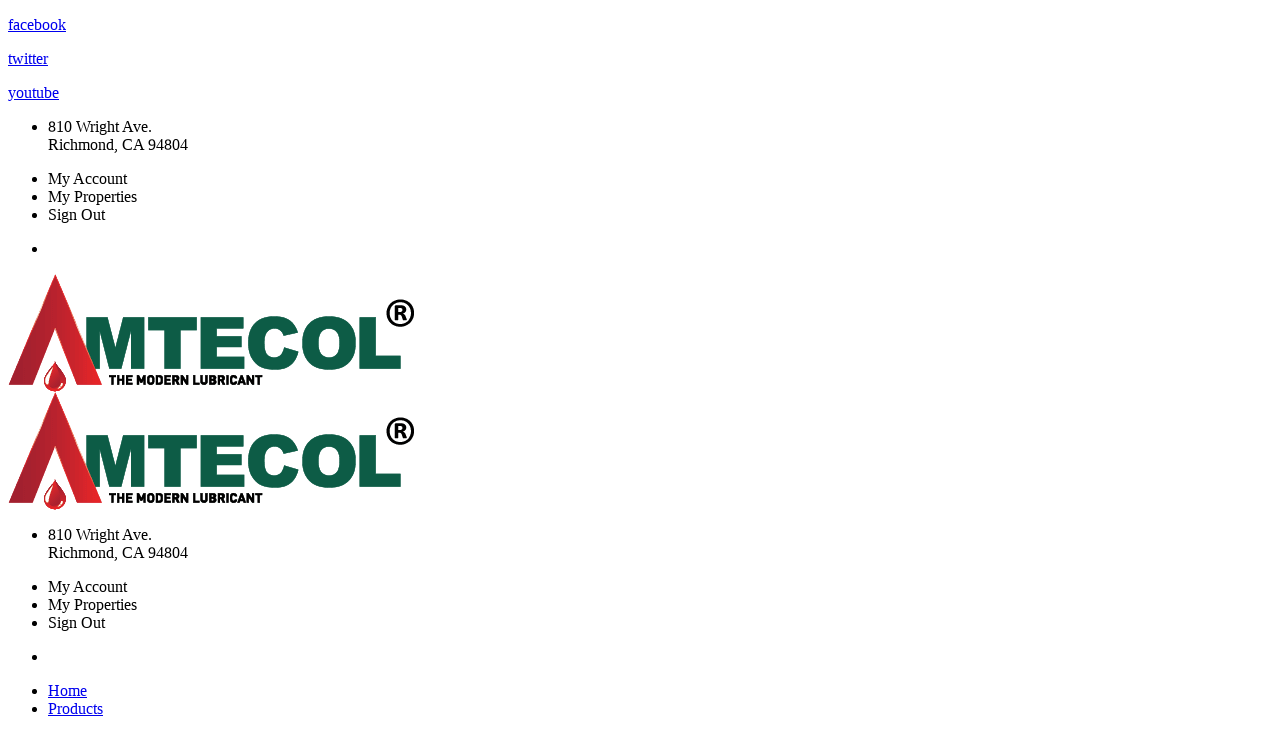

--- FILE ---
content_type: text/html; charset=utf-8
request_url: https://www.amtecol.com/lubricant-technical-support
body_size: 17993
content:
<!DOCTYPE html PUBLIC "-//W3C//DTD XHTML 1.0 Transitional//EN" "http://www.w3.org/TR/xhtml1/DTD/xhtml1-transitional.dtd">
<html lang="en" xmlns="http://www.w3.org/1999/xhtml" class="wf-empty fp-html">
<head>
<meta name="viewport" content="width=device-width, initial-scale=1.0, maximum-scale=1.0, user-scalable=0">
<link rel="SHORTCUT ICON" href="https://d3ciwvs59ifrt8.cloudfront.net/66d8910b-4929-4009-9e69-03008d836bd4/03e5020d-86f1-4e15-9b5c-be0d33dd4719.png">
<link rel="alternate" type="application/rss+xml" title="RSS feed for Blog" href="https://www.amtecol.com/blog/rss/feeds">
<title>Lubricant Technical Support | Amtecol - Amtecol</title>
<meta name="description" content="Amtecol’s in-house mechanical engineers and chemical engineers are always available to work with you to meet your requirements on time.">
<meta name="keywords" content="amtecol technical support, amtecol technical professionals, recommend appropriate lubricant, test used oil, extend engine life, types of appropriate engine lubricant">
<meta name="twitter:card" content="summary_large_image">
<meta property="og:title" content="Lubricant Technical Support | Amtecol | Amtecol">
<meta property="og:description" content="Amtecol’s in-house mechanical engineers and chemical engineers are always available to work with you to meet your requirements on time.">
<meta property="og:image" content="">
<meta property="og:image:secure_url" content="">
<meta property="og:type" content="website">
<meta property="og:url" content="https://www.amtecol.com/lubricant-technical-support">
<link href="//d25bp99q88v7sv.cloudfront.net/p-css/10a8c683-c933-400b-b856-557edf7db21a.css?bust=20260119032318584" rel="stylesheet" type="text/css">
<link href="https://d25bp99q88v7sv.cloudfront.net/0valez8psitwndm/flexblocks/css/custom-flex.css?b=20250825060557120" rel="stylesheet" type="text/css">
<style type="text/css">.flex-8987f703-38ea-4268-b3eb-881bb58f0cf1 .mainContainer{max-width:100%;}.flex-0f652d94-1085-43a2-93f0-c98be6cdd988 .noBlurWrap{background-image:url("https://d3ciwvs59ifrt8.cloudfront.net/d74f7d8f-ef70-48c7-a52b-410ff58bd346/0fdeb92c-3e84-48c1-b067-343fe7d2860b.jpeg?cache=new");}.flex-0f652d94-1085-43a2-93f0-c98be6cdd988 .tintWrap{background:rgba(5, 5, 5, 0.35);}.flex-0f652d94-1085-43a2-93f0-c98be6cdd988 .mainContainer{max-width:100%;}.flex-d8149b62-ef62-443c-9658-7dcf317b01fd .mainContainer{max-width:1170px;}.flex-9ab124cb-132d-45de-a2ec-8bcf3b9139de .tintWrap{background:rgba(255, 255, 255, 0.99);}.flex-9ab124cb-132d-45de-a2ec-8bcf3b9139de .mainContainer{max-width:800px;}</style>
<script type="text/javascript">window.host = {},host.uikit = "d25bp99q88v7sv.cloudfront.net/0valez8psitwndm/uikit";host.builder = "create.mopro.com";host.builderstatic = "d25bp99q88v7sv.cloudfront.net/0valez8psitwndm/create";host.wo = {},host.wo.web = "create.mopro.com",host.wo.static = "d25bp99q88v7sv.cloudfront.net/0valez8psitwndm/wo";host.administration = {},host.administration.web = "administration.mopro.com",host.administration.static = "d25bp99q88v7sv.cloudfront.net/0valez8psitwndm/administration";host.old_builder = {},host.old_builder.web = "website.mopro.com",host.old_builder.static = "d25bp99q88v7sv.cloudfront.net/0valez8psitwndm/website";host.checkout = {},host.checkout.web = "selfcheckout.mopro.com",host.checkout.static = "selfcheckout.mopro.com/_static";host.smartbooker = "https://smartbooker.mopro.com";host.pulse = {},host.pulse.web = "pulse.mopro.com",host.pulse.static = "pulse.mopro.com/static";window.apiKey = {},apiKey.Google = "AIzaSyBinXhX5UPFiOaL-Cq1JvUxZe4sujPy7W4",apiKey.Bitly = "R_7b8b52174ee449c5ba2777e589cbf8f5",apiKey.Recaptcha = "",apiKey.Segment = "N3lCJIJMfuUmGIgrRHxoVxDxp6rBglT2";apiKey.IPInfo = "d4b1c52d60777c";window.cred = {},cred.bitly = "mobit5";window.url = {},url.getService = {},url.getService.administration = "https://administrationapi.mopro.com/Administration.svc";url.getService.appsetting = "https://appsettingapi.mopro.com/AppSetting.svc";url.getService.checkout = "https://checkoutapi.mopro.com/Checkout.svc";url.getService.dashboard = "https://contentdelieveryapi.mopro.com/ContentDelivery.svc";url.getService.builder = "https://builderapi.mopro.com/Builder.svc";url.getService.websiteoutput = "https://websiteoutputapi.mopro.com/WebsiteOutput.svc";url.setService = "https://coreapi.mopro.com/Core.svc";url.bitly = "https://api-ssl.bitly.com/v3/shorten";url.api = {},url.api.ecommerce = "https://ecommerceapi.mopro.com/api/v1";url.api.oauth = "https://oauthapi.mopro.com/api";url.api.rewards = "https://rewardapi.mopro.com/api/v1";url.api.idx = "https://idxapi.cml.ai/api/v1";url.api.socialpublisher = "https://socialapi.mopro.com/api/v1";url.api.revisionintake = "https://pulseapi.mopro.com/api/v2";window.app = {},app.lang = "en_US";window.CacheKey = "v678";window.config = {};config.isAdmin = "false";config.UserID = "00000000-0000-0000-0000-000000000000";config.AccessTokenID = "00000000-0000-0000-0000-000000000000";config.ProjectID = "2f8a62dd-5824-4058-b1ff-7894a36f2789";config.SiteID = "d9b7827a-b7a7-44c6-899a-d882163fb902";config.IsPublish = "1";config.Domain = "www.amtecol.com";window.flexjson = "{\"PreviousColorOverlay\":\"\",\"PreviousSecondColorOverlay\":\"\",\"RowWidth\":\"\",\"RowHeight\":\"\",\"SCRowCount\":\"\",\"Alignment\":1,\"HorizontalAlignment\":0,\"ForegroundImageThumbnailTypeID\":800,\"BackgroundImageThumbnailTypeID\":1500,\"ForegroundImagePositionTypeID\":11,\"GradiantDirection\":1,\"SVGGradiantDirection\":1,\"SVGPositioning\":11,\"SVGWidth\":1,\"SVGheight\":1,\"SVGRotation\":0,\"IsBlur\":0,\"IsContainerBGFixed\":0,\"BackgroundType\":\"\",\"PrimaryColorMappingType\":0,\"SecondaryColorMappingType\":0,\"SVGPrimaryColorMappingType\":0,\"SVGSecondaryColorMappingType\":0,\"SVGPrimaryColorOverlay\":\"\",\"SVGSecondColorOverlay\":\"\",\"ColorOverlay\":\"\",\"SecondColorOverlay\":\"\",\"PaddingTop\":0,\"PaddingBottom\":0,\"MobilePaddingTop\":0,\"MobilePaddingBottom\":0,\"ExtendedClass\":\"\",\"IsImported\":0,\"ContentAlignmentTypeID\":0,\"IsPaddingLocked\":0,\"HasNoSpanPadding\":0,\"IsMopadExempt\":0,\"AccentColor\":\"\",\"ColorTheoryExempt\":0,\"DoOverlayColorTheory\":0,\"ShowMainSvgBackground\":0,\"DoLockDecoration\":0,\"DoGrayscaleSVG\":0,\"BlockType\":0,\"BlockTypeDescription\":\"\",\"BlockContainerTypeDescription\":\"\",\"BlockCategory\":0,\"BlockCategoryDescription\":\"\",\"BlockSubCategory\":0,\"BlockDescription\":\"\",\"ItemCount\":0,\"IsLive\":0,\"IsComingSoon\":0,\"IsDisplayed\":0,\"CoverPhotoURL\":\"\",\"IsFlairHidden\":0,\"BlockPrimaryColor\":\"\",\"BlockSecondaryColor\":\"\",\"SlideInterval\":0,\"MuteSlider\":0,\"MobileBackgroundPhotoURL\":\"\",\"HideonEmbed\":0,\"HasAutoFlexPadding\":0,\"SetMobilePaddingZero\":0,\"IsHiddenDesktop\":0,\"IsHiddenMobile\":0,\"TagTypeID\":0,\"TagMappingID\":\"\",\"Keywords\":\"\",\"DisplayName\":\"\",\"AllowAI\":1,\"PaddingLeft\":0,\"PaddingRight\":0,\"ConfigPropertyJSON\":\"\",\"IsGlobalBlock\":0,\"IsMarginLocked\":0,\"MarginTop\":0,\"MarginRight\":0,\"MarginBottom\":0,\"MarginLeft\":0,\"ContentItemID\":null,\"SvgFileID\":\"00000000-0000-0000-0000-000000000000\",\"SvgFileURL\":\"\",\"CoverPhotoID\":\"00000000-0000-0000-0000-000000000000\",\"StylePackageID\":\"00000000-0000-0000-0000-000000000000\",\"MobileBackgroundPhotoID\":\"00000000-0000-0000-0000-000000000000\"}";window.IsGoogUA = 0;</script>
<script type="text/javascript">window.SiteID = "d9b7827a-b7a7-44c6-899a-d882163fb902";window.SitePageID = "10a8c683-c933-400b-b856-557edf7db21a";</script>
<script type="text/javascript" src="//d25bp99q88v7sv.cloudfront.net/0valez8psitwndm/uikit/_js/lib/require.js?b=v678"></script>
<script type="text/javascript" src="//d25bp99q88v7sv.cloudfront.net/0valez8psitwndm/wo/_js/app.js?b=v678"></script>
<script type="text/javascript">require(["page"],function(p){});</script>
<script eb="" type="text/javascript">require(["https://use.typekit.com/nor1bal.js"], function () { try {Typekit.load({async:false});}catch(e){}});</script>
<script type="text/javascript">(function(i,s,o,g,r,a,m){i["GoogleAnalyticsObject"]=r;i[r]=i[r]||function(){(i[r].q=i[r].q||[]).push(arguments)},i[r].l=1*new Date();a=s.createElement(o),m=s.getElementsByTagName(o)[0];a.async=1;a.src=g;m.parentNode.insertBefore(a,m)})(window,document,"script","https://www.google-analytics.com/analytics.js","ga");ga("create", "UA-99387462-1", "auto");ga("send", "pageview");</script>



<script>
require(["jquery"], function($){
 $(document).bind('ready ajaxStop', function(){
$('.media-grid').each(function(){
var fullName = $(this).find('a').attr('href')
  $(this).find('h5').text(fullName.split('/')[2].replace(/-/g,' ').replace(/%e2%80%93/g, '-').replace(/%c2%ae/g, '®'))
});
 })
})
</script>


<script>
!function(f,b,e,v,n,t,s)
{if(f.fbq)return;n=f.fbq=function(){n.callMethod?
n.callMethod.apply(n,arguments):n.queue.push(arguments)};
if(!f._fbq)f._fbq=n;n.push=n;n.loaded=!0;n.version='2.0';
n.queue=[];t=b.createElement(e);t.async=!0;
t.src=v;s=b.getElementsByTagName(e)[0];
s.parentNode.insertBefore(t,s)}(window,document,'script',
'https://connect.facebook.net/en_US/fbevents.js');
fbq('init', '239151299910816');
fbq('track', 'PageView');
</script>
<noscript>
<img height="1" width="1" src="https://www.facebook.com/tr?id=239151299910816&ev=PageView
&noscript=1">
</noscript>



<script async="" src="
https://www.googletagmanager.com/gtag/js?id=UA-127406463-1"></script>
<script>
window.dataLayer = window.dataLayer || [];
function gtag(){dataLayer.push(arguments);}
gtag('js', new Date());

gtag('config', 'UA-127406463-1');
</script>

<style>
@media (max-width: 767px) {
.prodCategories {
    display: block!important;
}
.mensCatalog ul li {
    display: table-row;    
}
</style>
<script type="application/ld+json">{
  "@context": "https://schema.org",
  "@graph": [
    {
      "@type": "Organization",
      "@id": "https://www.amtecol.com/#organization",
      "name": "Amtecol (MP-158724)",
      "url": "https://www.amtecol.com",
      "description": ""
    },
    {
      "@type": "WebSite",
      "@id": "https://www.amtecol.com/#website",
      "url": "https://www.amtecol.com",
      "name": "Amtecol (MP-158724) Website",
      "publisher": {
        "@id": "https://www.amtecol.com/#organization"
      }
    },
    {
      "@type": "LocalBusiness",
      "@id": "https://www.amtecol.com/#localbiz",
      "name": "Amtecol (MP-158724)",
      "address": {
        "@type": "PostalAddress",
        "streetAddress": "810 Wright Avenue",
        "addressLocality": "Richmond",
        "addressRegion": "California",
        "postalCode": "94804",
        "addressCountry": "United States"
      },
      "telephone": "5105061115"
    },
    {
      "@type": "WebPage",
      "@id": "https://www.amtecol.com/lubricant-technical-support/#webpage",
      "name": "Lubricant Technical Support | Amtecol | Amtecol",
      "url": "https://www.amtecol.com/lubricant-technical-support",
      "description": "Amtecol’s in-house mechanical engineers and chemical engineers are always available to work with you to meet your requirements on time.",
      "publisher": {
        "@id": "https://www.amtecol.com/#organization"
      }
    }
  ]
}</script>
</head>
<body class=" fp-body">
<div id="flex8987f703-38ea-4268-b3eb-881bb58f0cf1" class="flexContainer flex-8987f703-38ea-4268-b3eb-881bb58f0cf1 has-headerv2-module flex-fixed" data-id="flexContainer" sitepagecontainerid="8987f703-38ea-4268-b3eb-881bb58f0cf1" data-sitepagecontainerid="8987f703-38ea-4268-b3eb-881bb58f0cf1" data-pagecontainertypeid="17351" data-frmworkcontainerid="00000000-0000-0000-0000-000000000000">
<div class="mainContainer">
<div class="container verticalTop">

<div class="row">
<div class="dynamicColumn span12" data-span="12">

<div id="ctl01_SocialProfileContainer" class="SocialProfileContainer mod-socialprofile hide" data-sitepagemoduleid="e0fa7859-01c9-43a0-921d-01919874ac81" data-moduletemplateid="28ff94b1-3861-4f0b-bbf7-d8188ed5b9e8">    
    <div id="ctl01_divSocialProfile" class="social-icons social-profile fade-in-sp z-page-detached socialprofile-layout-1 mod-socialprofile-e0fa7859-01c9-43a0-921d-01919874ac81 rightfixedsocial fp-el">
        <a href="https://www.facebook.com/Amtecolusa/" id="ctl01_aFacebook" target="_blank" class="btnsocialprofile fp-el" title="Facebook">
<div class="icon-wrap for-facebook">
    <p class="fa fa-facebook fp-el" title="facebook icon">
        <span class="s-lbl fp-el">facebook</span>
    </p>
</div>
        </a>
        <a href="https://twitter.com/amtecolusa" id="ctl01_aTwitter" target="_blank" class="btnsocialprofile fp-el" title="Twitter">
<div class="icon-wrap for-twitter">
    <p class="fa fa651-x-twitter fp-el" title="twitter icon">
        <span class="s-lbl fp-el">twitter</span>
    </p>
</div>
        </a>
        
        
        <a href="https://www.youtube.com/channel/UCf0RJ_GiqdiP89x0Dd0LhbA" id="ctl01_aYoutube" target="_blank" class="btnsocialprofile fp-el" title="Youtube">
<div class="icon-wrap for-youtube">
    <p class="fa fa-youtube fp-el" title="youtube icon">
        <span class="s-lbl fp-el">youtube</span>
    </p>
</div>
        </a>
        
        
        
        
        
        
        
        
        
        
        
        
        
         
    </div>
    
    
</div>
<script type="text/javascript">
    require(["jquery", "socialprofilev1"], function ($, SocialProfileV1) {
        new SocialProfileV1({
SocialCounts: "3",
PositionFromTop: "300",
MobileDevice: "False",
ScrollType :  "1"
        }).render();
    });    
</script>


<input name="ctl01$hdnSitePageID" type="hidden" id="ctl01_hdnSitePageID" value="d724bb48-e933-40db-b3ee-362f9e71aa24" class="fp-el">

<div class="site-overlay"></div>


<div id="ctl01_divHeaderV2" class="headerv2 cascading-links" data-navalign="centered" data-isautospacing="0" data-sitepagemoduleid="600752ba-dfd9-4cc1-aff7-54826acb42c9" data-sitepageid="d724bb48-e933-40db-b3ee-362f9e71aa24">
    <div id="ctl01_divSecondaryHeader" class="icon-row is-hidden">
        <div class="language-icon-wrap">
<div class="col-xs-2 vcenter">
    
</div>
<div class="col-xs-push-1 col-xs-9 text-right vcenter">
    <div id="ctl01_divHeaderIconTop" class="icons">
        <div id="ctl01_divHeaderSearchTop" class="icon-wrap header-search-wrap">
          <a href="search" id="ctl01_lnkHeaderSearchTop" class="header-fa fa-search fp-el"></a>
      </div>
        <div id="ctl01_divHeaderContactTop" class="icon-wrap header-location-wrap">
<a href="http://maps.google.com/?q=810 Wright Ave., Richmond, CA 94804" id="ctl01_lnkHeaderContactTop" class="header-fa fa-map-marker fp-el" aria-label="location" target="_blank"></a>
<ul class="subnavigation">
    <li class="fp-el"><p class="fp-el">
        810 Wright Ave.<br>
        Richmond, CA 94804
        </p>
    </li>
</ul>
        </div>
        <div id="ctl01_lnkHeaderLoginTop" class="icon-wrap header-login-wrap login-button">
          <div class="header-fa fa-user"></div>
<ul class="subnavigation">
    <li class="fp-el"><a id="ctl01_lnkMyAccountTop" class="fp-el">My Account</a></li>
    <li class="fp-el"><a id="ctl01_lnkMyPropertyTop" class="fp-el">My Properties</a></li>
    <li class="fp-el"><a id="ctl01_lnkLogoutTop" class="fp-el">Sign Out</a></li>
</ul>
      </div>
        <div id="ctl01_divCartContainerTop" class="icon-wrap cartContainer">
          <ul class="userActionCart">
  <li class="shoppingIcons fp-el">
    <a href="https://www.amtecol.com/shopping-cart" id="ctl01_lnkHeaderCartTop" class="header-fa fp-el">
        <span class="icon-shopping-cart userAction-shopping-cart"></span>
        <span class="cart-count"></span>
    </a>
  </li>
          </ul>                    
        </div>
    </div>
</div>
        </div>
    </div>
    
    <div class="mobile-header">
        <div class="logo mobile-logo">
<a href="//www.amtecol.com/" id="ctl01_lnkHeaderLogoMobile" class="fp-el"><img id="imgHeaderLogoMobile" alt="image" src="https://d3ciwvs59ifrt8.cloudfront.net/6ed352ab-d073-4cc7-81bb-641985e29624/ad59c249-cce7-4aa7-990c-03afcd77c29b.png"></a>
        </div>
        <div class="pill-bars-wrap">
<div id="ctl01_divHeaderMobileNav" class="pill-bars nav-toggle" data-nav="">
    <div class="bar top"></div>
    <div class="bar middle"></div>
    <div class="bar bottom"></div>
</div>
        </div>
    </div>
    <div id="ctl01_HeaderWrap" class="header-wrap effect-onclick">
        <div id="ctl01_divHeaderLogo" class="logo">
<a href="//www.amtecol.com/" id="ctl01_lnkHeaderLogo" class="fp-el"><img id="imgHeaderLogo" alt="image" src="https://d3ciwvs59ifrt8.cloudfront.net/6ed352ab-d073-4cc7-81bb-641985e29624/ad59c249-cce7-4aa7-990c-03afcd77c29b.png"></a>
        </div>
        <div id="divnaviconctas" class="nav-icons-ctas">
<div class="mobile-icon-row">
    
    <div id="ctl01_divHeaderIconsMobile" class="icons">
        <div id="ctl01_divHeaderSearchMobile" class="icon-wrap header-search-wrap">
<a href="search" id="ctl01_lnkHeaderSearchMobile" class="header-fa fa-search fp-el"></a>
        </div>
        <div id="ctl01_divHeaderContactMobile" class="icon-wrap header-location-wrap">
<a href="http://maps.google.com/?q=810 Wright Ave., Richmond, CA 94804" id="ctl01_lnkHeaderContactMobile" class="header-fa fa-map-marker fp-el" aria-label="location" target="_blank"></a>
<ul class="subnavigation">
    <li class="fp-el"><p class="fp-el">
        810 Wright Ave.<br>
        Richmond, CA 94804
        </p>
    </li>
</ul>
        </div>
        <div id="ctl01_lnkHeaderLoginMobile" class="icon-wrap header-login-wrap login-button">
<div id="ctl01_divUserPhoto2" class="header-fa fa-user"></div>
<ul class="subnavigation">
    <li class="fp-el"><a id="ctl01_lnkMyAccountMobile" class="fp-el">My Account</a></li>
    <li class="fp-el"><a id="ctl01_lnkMyPropertyMobile" class="fp-el">My Properties</a></li>
    <li class="fp-el"><a id="ctl01_lnkLogoutMobile" class="fp-el">Sign Out</a></li>
</ul>
        </div>
        <div id="ctl01_divCartContainerMobile" class="icon-wrap cartContainer">
<ul class="userActionCart">
    <li class="shoppingIcons fp-el">
        <a href="https://www.amtecol.com/shopping-cart" id="ctl01_lnkHeaderCartMobile" class="header-fa fp-el">
<span class="icon-shopping-cart userAction-shopping-cart"></span>
<span id="ctl01_litCartCount1" class="cart-count"></span>
        </a>
    </li>
</ul>
        </div>
    </div>
</div>
<div class="dropdown-layout-control">
    <ul id="ctl01_ucMenuItems_ulNavMenus" role="navigation" aria-label="Main" class="js-smart-header-parentul header-item navigation wide-dropdown" projectid="2f8a62dd-5824-4058-b1ff-7894a36f2789" sitepageid="d724bb48-e933-40db-b3ee-362f9e71aa24" sitepagemoduleid="600752ba-dfd9-4cc1-aff7-54826acb42c9">
    
<li class="js-smart-header-parentpageli fp-el">
    <a href="//www.amtecol.com/" id="ctl01_ucMenuItems_rptHeaderMenu_ctl00_lnkHeaderMenu" class="js-smart-header-parentpageli-anchor js-sitepage-menu-link  fp-el" data-sitepageid="245bbf36-60fd-4495-ac9f-805d084ab992">Home</a>
    
        
</li>                            
        
<li class="js-smart-header-parentpageli fp-el">
    <a href="javascript: void(0);" id="ctl01_ucMenuItems_rptHeaderMenu_ctl01_lnkHeaderMenu" class="js-smart-header-parentpageli-anchor js-sitepage-menu-link  has-dropdown-menu fp-el" data-sitepageid="f45624ef-7a11-41e7-b944-4c8dda21f45e" role="button" aria-expanded="false">Products</a>
    
        
    
<ul class="subnavigation">
        
           <li id="ctl01_ucMenuItems_rptHeaderMenu_ctl01_ctl00_rptSubMenu_ctl00_liSubMenu" class="js-subpage fp-el"><a href="//www.amtecol.com/automotive-lubricants" id="ctl01_ucMenuItems_rptHeaderMenu_ctl01_ctl00_rptSubMenu_ctl00_lnkMenuItem" class="js-subpage-anchor fp-el">Automotive Lubricants</a></li>
        
           <li id="ctl01_ucMenuItems_rptHeaderMenu_ctl01_ctl00_rptSubMenu_ctl01_liSubMenu" class="js-subpage fp-el"><a href="//www.amtecol.com/industrial-lubricants" id="ctl01_ucMenuItems_rptHeaderMenu_ctl01_ctl00_rptSubMenu_ctl01_lnkMenuItem" class="js-subpage-anchor fp-el">Industrial Lubricants</a></li>
        
           <li id="ctl01_ucMenuItems_rptHeaderMenu_ctl01_ctl00_rptSubMenu_ctl02_liSubMenu" class="js-subpage fp-el"><a href="//www.amtecol.com/greases" id="ctl01_ucMenuItems_rptHeaderMenu_ctl01_ctl00_rptSubMenu_ctl02_lnkMenuItem" class="js-subpage-anchor fp-el">Greases</a></li>
        
           <li id="ctl01_ucMenuItems_rptHeaderMenu_ctl01_ctl00_rptSubMenu_ctl03_liSubMenu" class="js-subpage fp-el"><a href="//www.amtecol.com/food-grade-lubricants" id="ctl01_ucMenuItems_rptHeaderMenu_ctl01_ctl00_rptSubMenu_ctl03_lnkMenuItem" class="js-subpage-anchor fp-el">Food Grade Lubricants</a></li>
        
           <li id="ctl01_ucMenuItems_rptHeaderMenu_ctl01_ctl00_rptSubMenu_ctl04_liSubMenu" class="js-subpage fp-el"><a href="//www.amtecol.com/marine-lubricants" id="ctl01_ucMenuItems_rptHeaderMenu_ctl01_ctl00_rptSubMenu_ctl04_lnkMenuItem" class="js-subpage-anchor fp-el">Marine Lubricants</a></li>
        
           <li id="ctl01_ucMenuItems_rptHeaderMenu_ctl01_ctl00_rptSubMenu_ctl05_liSubMenu" class="js-subpage fp-el"><a href="//www.amtecol.com/viscosity-index-improver" id="ctl01_ucMenuItems_rptHeaderMenu_ctl01_ctl00_rptSubMenu_ctl05_lnkMenuItem" class="js-subpage-anchor fp-el">Viscosity Index Improver</a></li>
        
    
</ul>
        
</li>                            
        
<li class="js-smart-header-parentpageli fp-el">
    <a href="//www.amtecol.com/wholesale" id="ctl01_ucMenuItems_rptHeaderMenu_ctl02_lnkHeaderMenu" class="js-smart-header-parentpageli-anchor js-sitepage-menu-link  fp-el" data-sitepageid="ba89d402-41e3-4fbc-8d00-d5c8fc2adcb6">Wholesale</a>
    
        
</li>                            
        
<li class="js-smart-header-parentpageli fp-el">
    <a href="//www.amtecol.com/services" id="ctl01_ucMenuItems_rptHeaderMenu_ctl03_lnkHeaderMenu" class="js-smart-header-parentpageli-anchor js-sitepage-menu-link  fp-el" data-sitepageid="5208eb6e-ea91-4f13-9af3-188f28924589">Services</a>
    
        
</li>                            
        
<li class="js-smart-header-parentpageli fp-el">
    <a href="//www.amtecol.com/lubrication-solutions" id="ctl01_ucMenuItems_rptHeaderMenu_ctl04_lnkHeaderMenu" class="js-smart-header-parentpageli-anchor js-sitepage-menu-link  fp-el" data-sitepageid="6179bc23-a616-496f-ae04-2520abd3dbb2">Lubrication Solutions</a>
    
        
</li>                            
        
<li class="js-smart-header-parentpageli fp-el">
    <a href="//www.amtecol.com/about-us" id="ctl01_ucMenuItems_rptHeaderMenu_ctl05_lnkHeaderMenu" class="js-smart-header-parentpageli-anchor js-sitepage-menu-link  fp-el" data-sitepageid="fdb48bc9-5704-4557-9617-581bfa79df6a">About Us</a>
    
        
</li>                            
        
<li class="js-smart-header-parentpageli fp-el">
    <a href="//www.amtecol.com/contact-us" id="ctl01_ucMenuItems_rptHeaderMenu_ctl06_lnkHeaderMenu" class="js-smart-header-parentpageli-anchor js-sitepage-menu-link  fp-el" data-sitepageid="e60019e6-ee35-4b1c-9d5b-1a4fd26e6807">Contact Us</a>
    
        
</li>                            
        
    <li id="liHeaderMore" class="more-links is-hidden fp-el">
        <div id="divHeaderMore" class="has-dropdown-menu">
<a class="more-text fp-el">More
    <div class="pill-bars more-toggle">
        <div class="bar top"></div>
        <div class="bar middle"></div>
        <div class="bar bottom"></div>
    </div>
</a>
<ul class="subnavigation">
    <div class="sliding-nav">
        <div class="li-wrap">
         <li id="ctl01_ucMenuItems_rptHeaderMenuMore_ctl00_liHeaderMenuMore" class="page-main fp-el"> 
<a href="//www.amtecol.com/" id="ctl01_ucMenuItems_rptHeaderMenuMore_ctl00_lnkHeaderMenuMore" class=" js-sitepage-menu-link  fp-el" data-sitepageid="245bbf36-60fd-4495-ac9f-805d084ab992">Home</a>    
<ul id="ctl01_ucMenuItems_rptHeaderMenuMore_ctl00_ulSubMenuMore" class="more-links-nav subpages-less">
    <li class="go-back subpage-back fp-el"><a class="header-fa fa-angle-left js-goback fp-el"></a></li>
    
</ul>
        </li>
    
         <li id="ctl01_ucMenuItems_rptHeaderMenuMore_ctl01_liHeaderMenuMore" class="page-main has-dropdown fp-el"> 
<a id="ctl01_ucMenuItems_rptHeaderMenuMore_ctl01_lnkHeaderMenuMore" class=" js-sitepage-menu-link  fp-el" data-sitepageid="f45624ef-7a11-41e7-b944-4c8dda21f45e">Products</a>    
<ul id="ctl01_ucMenuItems_rptHeaderMenuMore_ctl01_ulSubMenuMore" class="more-links-nav subpages-less">
    <li class="go-back subpage-back fp-el"><a class="header-fa fa-angle-left js-goback fp-el"></a></li>
    
<li id="ctl01_ucMenuItems_rptHeaderMenuMore_ctl01_rptSubMenuMore_ctl00_liSubPgeMenuMore" class="page-sub fp-el"><a href="//www.amtecol.com/automotive-lubricants" id="ctl01_ucMenuItems_rptHeaderMenuMore_ctl01_rptSubMenuMore_ctl00_lnkSubMenuMore" class=" js-sitepage-menu-link  fp-el" data-sitepageid="1fff28d0-9719-4851-99a4-5c56e78bd7f6">Automotive Lubricants</a>
      

    
    
    
    
</li>
        
<li id="ctl01_ucMenuItems_rptHeaderMenuMore_ctl01_rptSubMenuMore_ctl01_liSubPgeMenuMore" class="page-sub fp-el"><a href="//www.amtecol.com/industrial-lubricants" id="ctl01_ucMenuItems_rptHeaderMenuMore_ctl01_rptSubMenuMore_ctl01_lnkSubMenuMore" class=" js-sitepage-menu-link  fp-el" data-sitepageid="4d0b4e11-f2fa-42ac-8818-9a7431758124">Industrial Lubricants</a>
      

    
    
    
    
</li>
        
<li id="ctl01_ucMenuItems_rptHeaderMenuMore_ctl01_rptSubMenuMore_ctl02_liSubPgeMenuMore" class="page-sub fp-el"><a href="//www.amtecol.com/greases" id="ctl01_ucMenuItems_rptHeaderMenuMore_ctl01_rptSubMenuMore_ctl02_lnkSubMenuMore" class=" js-sitepage-menu-link  fp-el" data-sitepageid="d2f64e71-7d78-41bb-a34d-15b0a8a15b8b">Greases</a>
      

    
    
    
    
</li>
        
<li id="ctl01_ucMenuItems_rptHeaderMenuMore_ctl01_rptSubMenuMore_ctl03_liSubPgeMenuMore" class="page-sub fp-el"><a href="//www.amtecol.com/food-grade-lubricants" id="ctl01_ucMenuItems_rptHeaderMenuMore_ctl01_rptSubMenuMore_ctl03_lnkSubMenuMore" class=" js-sitepage-menu-link  fp-el" data-sitepageid="359241bf-e7a3-406c-8851-6359b40da524">Food Grade Lubricants</a>
      

    
    
    
    
</li>
        
<li id="ctl01_ucMenuItems_rptHeaderMenuMore_ctl01_rptSubMenuMore_ctl04_liSubPgeMenuMore" class="page-sub fp-el"><a href="//www.amtecol.com/marine-lubricants" id="ctl01_ucMenuItems_rptHeaderMenuMore_ctl01_rptSubMenuMore_ctl04_lnkSubMenuMore" class=" js-sitepage-menu-link  fp-el" data-sitepageid="891cb500-c6ba-464c-949a-a8ab6097884e">Marine Lubricants</a>
      

    
    
    
    
</li>
        
<li id="ctl01_ucMenuItems_rptHeaderMenuMore_ctl01_rptSubMenuMore_ctl05_liSubPgeMenuMore" class="page-sub fp-el"><a href="//www.amtecol.com/viscosity-index-improver" id="ctl01_ucMenuItems_rptHeaderMenuMore_ctl01_rptSubMenuMore_ctl05_lnkSubMenuMore" class=" js-sitepage-menu-link  fp-el" data-sitepageid="26f5af32-085b-479f-a8ec-442904203ad1">Viscosity Index Improver</a>
      

    
    
    
    
</li>
        
</ul>
        </li>
    
         <li id="ctl01_ucMenuItems_rptHeaderMenuMore_ctl02_liHeaderMenuMore" class="page-main fp-el"> 
<a href="//www.amtecol.com/wholesale" id="ctl01_ucMenuItems_rptHeaderMenuMore_ctl02_lnkHeaderMenuMore" class=" js-sitepage-menu-link  fp-el" data-sitepageid="ba89d402-41e3-4fbc-8d00-d5c8fc2adcb6">Wholesale</a>    
<ul id="ctl01_ucMenuItems_rptHeaderMenuMore_ctl02_ulSubMenuMore" class="more-links-nav subpages-less">
    <li class="go-back subpage-back fp-el"><a class="header-fa fa-angle-left js-goback fp-el"></a></li>
    
</ul>
        </li>
    
         <li id="ctl01_ucMenuItems_rptHeaderMenuMore_ctl03_liHeaderMenuMore" class="page-main fp-el"> 
<a href="//www.amtecol.com/services" id="ctl01_ucMenuItems_rptHeaderMenuMore_ctl03_lnkHeaderMenuMore" class=" js-sitepage-menu-link  fp-el" data-sitepageid="5208eb6e-ea91-4f13-9af3-188f28924589">Services</a>    
<ul id="ctl01_ucMenuItems_rptHeaderMenuMore_ctl03_ulSubMenuMore" class="more-links-nav subpages-less">
    <li class="go-back subpage-back fp-el"><a class="header-fa fa-angle-left js-goback fp-el"></a></li>
    
</ul>
        </li>
    
         <li id="ctl01_ucMenuItems_rptHeaderMenuMore_ctl04_liHeaderMenuMore" class="page-main fp-el"> 
<a href="//www.amtecol.com/lubrication-solutions" id="ctl01_ucMenuItems_rptHeaderMenuMore_ctl04_lnkHeaderMenuMore" class=" js-sitepage-menu-link  fp-el" data-sitepageid="6179bc23-a616-496f-ae04-2520abd3dbb2">Lubrication Solutions</a>    
<ul id="ctl01_ucMenuItems_rptHeaderMenuMore_ctl04_ulSubMenuMore" class="more-links-nav subpages-less">
    <li class="go-back subpage-back fp-el"><a class="header-fa fa-angle-left js-goback fp-el"></a></li>
    
</ul>
        </li>
    
         <li id="ctl01_ucMenuItems_rptHeaderMenuMore_ctl05_liHeaderMenuMore" class="page-main fp-el"> 
<a href="//www.amtecol.com/about-us" id="ctl01_ucMenuItems_rptHeaderMenuMore_ctl05_lnkHeaderMenuMore" class=" js-sitepage-menu-link  fp-el" data-sitepageid="fdb48bc9-5704-4557-9617-581bfa79df6a">About Us</a>    
<ul id="ctl01_ucMenuItems_rptHeaderMenuMore_ctl05_ulSubMenuMore" class="more-links-nav subpages-less">
    <li class="go-back subpage-back fp-el"><a class="header-fa fa-angle-left js-goback fp-el"></a></li>
    
</ul>
        </li>
    
         <li id="ctl01_ucMenuItems_rptHeaderMenuMore_ctl06_liHeaderMenuMore" class="page-main fp-el"> 
<a href="//www.amtecol.com/contact-us" id="ctl01_ucMenuItems_rptHeaderMenuMore_ctl06_lnkHeaderMenuMore" class=" js-sitepage-menu-link  fp-el" data-sitepageid="e60019e6-ee35-4b1c-9d5b-1a4fd26e6807">Contact Us</a>    
<ul id="ctl01_ucMenuItems_rptHeaderMenuMore_ctl06_ulSubMenuMore" class="more-links-nav subpages-less">
    <li class="go-back subpage-back fp-el"><a class="header-fa fa-angle-left js-goback fp-el"></a></li>
    
</ul>
        </li>
    
        </div>
    </div>
</ul>
        </div>
    </li>
</ul>
</div>
<div class="float-wrap">
    
    <div id="ctl01_divHeaderIconsBottom" class="icons hide-mobile">
        <div id="ctl01_divHeaderSearchBottom" class="icon-wrap header-search-wrap">
<a href="search" id="ctl01_lnkHeaderSearchBottom" class="header-fa fa-search fp-el"></a>
        </div>
        <div id="ctl01_divHeaderContactBottom" class="icon-wrap header-location-wrap">
<a href="http://maps.google.com/?q=810 Wright Ave., Richmond, CA 94804" id="ctl01_lnkHeaderContactBottom" class="header-fa fa-map-marker ada-font-zero fp-el" aria-label="location" target="_blank">Location</a>
<ul class="subnavigation">
    <li class="fp-el"><p class="fp-el">
        810 Wright Ave.<br>
        Richmond, CA 94804
        </p>
    </li>
</ul>
        </div>
        <div id="ctl01_lnkHeaderLoginBottom" class="icon-wrap header-login-wrap login-button">
<div id="ctl01_divUserPhoto" class="header-fa fa-user"></div>
<ul class="subnavigation">
    <li class="fp-el"><a id="ctl01_lnkMyAccountBottom" class="fp-el">My Account</a></li>
    <li class="fp-el"><a id="ctl01_lnkMyPropertyBottom" class="fp-el">My Properties</a></li>
    <li class="fp-el"><a id="ctl01_lnkLogoutBottom" class="fp-el">Sign Out</a></li>
</ul>
        </div>
        <div id="ctl01_divCartContainerBottom" class="icon-wrap cartContainer">
<ul class="userActionCart">
    <li class="shoppingIcons fp-el">
        <a href="https://www.amtecol.com/shopping-cart" id="ctl01_lnkHeaderCartBottom" class="header-fa fp-el">
<span class="icon-shopping-cart userAction-shopping-cart"></span>
<span id="litCartCount" class="cart-count"></span>
        </a>
    </li>
</ul>
<div class="popup-cart-form-container">
    <div class="slidingCartHeader">
        <h1 class=" cartHeaderText  fp-el">Your Shopping Cart</h1>
        <div class="closeSlidingCart"></div>
    </div>
    <div id="slidingCartBodySectionBottom2">
        <div class="noItemsSlidingCart">No Items
<div class="slidingCartFooter"><a class="slidingContinueShopping fp-el">Continue Shopping</a></div>
        </div>
    </div>
</div>
        </div>
    </div>
    <div id="ctl01_divHeaderCTA" class="cta-wrap">
        
        <a href="//www.amtecol.com/contact-us" id="ctl01_lnkHeaderCTA1" class="cta btn fp-el" aria-label="510-235-7979" role="button"><span class="cta-icon"><i id="ctl01_iHeaderCTAIcon1" class=" fa fa-phone"></i></span><span id="ctl01_spanCTAText1" class="cta-text">510-235-7979</span></a>
        
    </div>
</div>
        </div>
    </div>
</div>
<script type="text/javascript">
    var _headerv2;
    require(["headerlayout1"], function (headerv2) {
        _headerv2 = new headerv2({
ProjectID:  "2f8a62dd-5824-4058-b1ff-7894a36f2789",
MaxMenuDisplay: 0,
StoreID: "d070d340-683e-4850-b162-d12e0b2971a2",
IsPublish:  1,
UserID:  "00000000-0000-0000-0000-000000000000",
IndustryTypeID:  1063,
IsIDXEnabled: 0,
SitePageUrls :  ('{"shoppingcarturl":"https://www.amtecol.com/shopping-cart","cartcheckouturl":"https://www.amtecol.com/checkout","itemprofileurl":"//www.amtecol.com/store-item-profile","itemcatalogurl":"//www.amtecol.com/automotive-lubricants","menucatalogurl":"//www.amtecol.com/menu","purchasehistoryurl":"//www.amtecol.com/purchase-history","purchasehistoryloginurl":"//www.amtecol.com/store-login","homepageurl":"//www.amtecol.com/automotive-lubricants","propertypageurl":""}'),
ShoppingCartJSURL:"http://website.mopro.com/BuilderModules/scripts/ShoppingCart/ModuleShoppingCart.js",
AuthClientID:"c53e370a-6748-45b6-a492-0260042428bc",
IsUserLogged:false,
IsLoyalityRewardsEnabled:0,
IsMenuOnHover:"0"
        });
    });
</script>
</div>
</div>
</div></div></div>
<div id="flex0f652d94-1085-43a2-93f0-c98be6cdd988" class="flexContainer flex-0f652d94-1085-43a2-93f0-c98be6cdd988 has-tint flexWhite flex-fixed noBGC noBG" data-id="flexContainer" sitepagecontainerid="0f652d94-1085-43a2-93f0-c98be6cdd988" contentitemid="d588f7f8-65f0-4fa8-9e54-bb9b47aeb0dc" data-sitepagecontainerid="0f652d94-1085-43a2-93f0-c98be6cdd988" data-pagecontainertypeid="17351" data-frmworkcontainerid="00000000-0000-0000-0000-000000000000">
<div class="flex-fixed-inner">
<div class="noBlurWrap"></div>
</div>
<div class="tintWrap"></div>
<div class="mainContainer">
<div class="container verticalTop">

<div class="row">
<div class="dynamicColumn span12" data-span="12">

<div id="ctl01_paddingWrapper" class="mod-padding hide-space-mobile" style="height: 70px;" data-sitepagemoduleid="6bb179ae-296a-4079-bd6c-5ab0649f9a7d" sitepagemoduleid="6bb179ae-296a-4079-bd6c-5ab0649f9a7d" data-moduletemplateid="071377d1-bd80-467b-880c-1a56cf6298af"></div>


<div id="ctl01_paddingWrapper" class="mod-padding" style="height: 30px;" data-sitepagemoduleid="4cc78140-7c0a-4b2b-ba55-78922b053282" sitepagemoduleid="4cc78140-7c0a-4b2b-ba55-78922b053282" data-moduletemplateid="071377d1-bd80-467b-880c-1a56cf6298af"></div>


<div id="ctl01_divModHero" class="mod_hero clearfix mod-hero-afee290d-5bb9-45e5-88ca-6faf568ad1bc hero-layout-2" contentitemid="a236a756-7d63-4668-80d3-910a601a51ec" data-sitepagemoduleid="afee290d-5bb9-45e5-88ca-6faf568ad1bc" data-moduletemplateid="62584355-347e-4f91-8d46-3e2cd137ce0d">    
    <h1 class="fp-el">Lubricant Technical Support</h1>
    
    
    <div class="art-reward-points">
        
        
    </div>
</div>
<script type="text/javascript" language="javascript">
    require(["herov1"], function (HeroView) {
        new HeroView({
SitePageModuleID: "afee290d-5bb9-45e5-88ca-6faf568ad1bc",
IsPublish: 1,
        }).render();
    });
</script>


<div id="ctl01_paddingWrapper" class="mod-padding hide-space-mobile" style="height: 100px;" data-sitepagemoduleid="d8e57654-cd3c-42ac-8bec-2a05ff59d29d" sitepagemoduleid="d8e57654-cd3c-42ac-8bec-2a05ff59d29d" data-moduletemplateid="071377d1-bd80-467b-880c-1a56cf6298af"></div>
</div>
</div>
</div></div></div>
<div id="flexd8149b62-ef62-443c-9658-7dcf317b01fd" class="flexContainer flex-d8149b62-ef62-443c-9658-7dcf317b01fd has-dynamic-module has-dynamic-module-invertcolor has-dynamic-module-overlay has-dynamic-module-static flex-fixed" data-id="flexContainer" sitepagecontainerid="d8149b62-ef62-443c-9658-7dcf317b01fd" data-sitepagecontainerid="d8149b62-ef62-443c-9658-7dcf317b01fd" data-pagecontainertypeid="26335" data-frmworkcontainerid="00000000-0000-0000-0000-000000000000">
<div class="tintWrap"></div>
<div class="mainContainer">
<div class="container verticalTop">

<div class="row">
<div class="dynamicColumn span2" data-span="2"></div><div class="dynamicColumn span8" data-span="8">



<div id="ctl01_ctl00_wrapper" data-contentitemid="2eb5dd1e-b562-4c9a-8392-6c2333743b9e" data-invertcolorcls="light" class="dynamic-module dynamic-module-68aa12df-3c45-4332-8c13-64b2f8f13e8e dynamic-layout-DIC-4 align-left light" data-alignmentcls="align-left" data-cta-classname="btn" data-moduletemplatelayoutid="a6d633ae-cf4f-4818-a877-d892a45064ed" data-sitepagemoduleid="68aa12df-3c45-4332-8c13-64b2f8f13e8e" data-moduletemplateid="5ba2bedc-2ec5-4a28-9e02-c13f3c7008f4" data-classname="dynamic-layout-DIC-4">
<div id="imageWrapper" class="dynamic-module-img-wrapper">
    <img id="ctl01_ctl00_image" class="dynamic-image" src="https://d1jxr8mzr163g2.cloudfront.net/b1e8c436-7ff7-48cd-8272-13a811c98ab9/b503247c-d6e9-4c71-8333-8db3ab9b670d_l.png" alt="image">
    </div>
    <div class="dynamic-text-wrap">
    <div class="dynamic-headline-text-wrap">
        
        
        </div>
        <div id="ctl01_ctl00_description" class="dynamic-p"><p class=" fp-el" class="fp-el">Amtecol’s in-house mechanical engineers and
chemical engineers are always available to work with you to meet your
requirements on time. We also have access to technical support from the PhDs at
our additive suppliers—Lubrizol, Oronite, Afton, Infineum, BASF, RheinChemie,
and others. &nbsp; &nbsp;</p></div>
        <a id="ctl01_ctl00_anchor" class="dynamic-a fp-el"></a>
    </div>
</div>
<script type="text/javascript">
    require(["dynamicv1"], function (DynamicV1) {
        new DynamicV1({ SitePageModuleID: "68aa12df-3c45-4332-8c13-64b2f8f13e8e", InvertColor: "0", ImageURL: "", IsPublish: 1 });
    });
</script>
</div><div class="dynamicColumn span2" data-span="2"></div>
</div>
</div></div></div>
<div id="flex9ab124cb-132d-45de-a2ec-8bcf3b9139de" class="flexContainer flex-9ab124cb-132d-45de-a2ec-8bcf3b9139de has-tint flexBlack flex-static noBGC" data-id="flexContainer" sitepagecontainerid="9ab124cb-132d-45de-a2ec-8bcf3b9139de" data-sitepagecontainerid="9ab124cb-132d-45de-a2ec-8bcf3b9139de" data-pagecontainertypeid="17351" data-frmworkcontainerid="00000000-0000-0000-0000-000000000000">
<div class="tintWrap"></div>
<div class="mainContainer">
<div class="container verticalTop">

<div class="row">
<div class="dynamicColumn span12" data-span="12">

<div id="ctl01_paddingWrapper" class="mod-padding hide-space-mobile" style="height: 20px;" data-sitepagemoduleid="ac946e5a-4a6e-4d45-b007-8aaf7ee0dc6c" sitepagemoduleid="ac946e5a-4a6e-4d45-b007-8aaf7ee0dc6c" data-moduletemplateid="071377d1-bd80-467b-880c-1a56cf6298af"></div>


<div id="ctl01_ModArticle" class="mod_article mod_article-1f78f805-ed7c-415e-828e-ad7d8ac3d011 article-layout-1" sitepagemoduleid="1f78f805-ed7c-415e-828e-ad7d8ac3d011" contentitemid="aefc48f4-1035-4481-83e5-b33175c5b7d0" data-sitepagemoduleid="1f78f805-ed7c-415e-828e-ad7d8ac3d011" data-moduletemplateid="215695af-7f36-46d0-b379-500a2cf5a1d1">
    <div id="ctl01_divArticleShadow" class="clearfix">
        
        
        <div id="ctl01_BodyWrapper" class="article-desc">

<div id="ctl01_pSpanDesc" class="t-edit-helper">
    
    
    <p class="fp-el" class="fp-el"><span> </span><span style="font-family: proxima-nova-1; font-size: 20px; font-style: normal; font-weight: 100; letter-spacing: 0px;">Our technical professionals can maximize the performance of your engine or machinery and reduce your operating cost. Amtecol can:</span></p>
<ul style="list-style: disc inside none; line-height: 35px; font-size: 20px; font-family: proxima-nova-1; font-weight: 100; color: rgb(20, 20, 20);"><li style="line-height: 35px; font-size: 20px; font-family: proxima-nova-1; font-weight: 100; list-style: disc inside none; width: 100%; color: rgb(20, 20, 20);" class="fp-el" class="fp-el"> <span style="font-family: proxima-nova-1; font-size: 20px; font-style: normal; font-weight: 100; letter-spacing: 0px; background-color: initial;">Recommend appropriate lubricants for your application</span></li><li style="line-height: 35px; font-size: 20px; font-family: proxima-nova-1; font-weight: 100; list-style: disc inside none; width: 100%; color: rgb(20, 20, 20);" class="fp-el" class="fp-el">Test your used oil to extend engine life, improve vehicle reliability and optimize oil change intervals</li><li style="line-height: 35px; font-size: 20px; font-family: proxima-nova-1; font-weight: 100; list-style: disc inside none; width: 100%; color: rgb(20, 20, 20);" class="fp-el" class="fp-el">Conduct surveys, testing or investigations on your equipment</li><li style="line-height: 35px; font-size: 20px; font-family: proxima-nova-1; font-weight: 100; list-style: disc inside none; width: 100%; color: rgb(20, 20, 20);" class="fp-el" class="fp-el">Train your personnel on the latest lubrication technologies through seminars or presentations</li><li style="line-height: 35px; font-size: 20px; font-family: proxima-nova-1; font-weight: 100; list-style: disc inside none; width: 100%; color: rgb(20, 20, 20);" class="fp-el" class="fp-el">Instruct your team on maintenance procedures, types of appropriate lubricants, and lubricating interval schedules for your engines, machinery, or equipment</li></ul>


</div>

<div class="art-reward-points">


</div>
        </div>
        
    </div>
    <input type="hidden" name="ctl01$hdnImageData" id="hdnImageData" value="[]" class="fp-el">
</div>
<script type="text/javascript" language="javascript">
    require(["articlev1"], function (ArticleV1) {
        var ArticleV1 = new ArticleV1({
SitePageModuleID: "1f78f805-ed7c-415e-828e-ad7d8ac3d011",
HasAnimation: 0,
IsPublish: 1
        });
    });
</script>
</div>
</div>
</div></div></div>
<div class="subnavContainer">
<div class="mainContainer">
<div class="container">

<div class="row">
<div class="dynamicColumn span12" data-span="12"><form name="ctl00" method="post" action="./" id="ctl00">

<div id="footerHolder" data-sitepagemoduleid="a7b2c661-8183-4a46-b3d5-fb45764e7363" data-moduletemplateid="8cbf6f51-2032-43a2-a551-948effa0271e">
<div id="ctl01_divModFooter" class="subnav footer-layout-1">
    <ul class="nav nav-pills pull-left">
        <li class="brand-static fp-el">Amtecol &copy; 2026</li>
    </ul>
    
    <div id="ctl01_divSocialMediaLinks" class="footer-social">
        
    <a id="ctl01_rptSocialMediaLinks_ctl00_lnkSocialLink" class="footer-facebook fp-el" aria-label="facebook" title="facebook icon" href="https://www.facebook.com/Amtecolusa/" target="_blank"></a>
    <a id="ctl01_rptSocialMediaLinks_ctl01_lnkSocialLink" class="footer-twitter fp-el" aria-label="twitter" title="twitter icon" href="https://twitter.com/amtecolusa" target="_blank"></a>
    <a id="ctl01_rptSocialMediaLinks_ctl02_lnkSocialLink" class="footer-youtube fp-el" aria-label="youtube" title="youtube icon" href="https://www.youtube.com/channel/UCf0RJ_GiqdiP89x0Dd0LhbA" target="_blank"></a>
    </div>
    <div class="nav-footer">
        <ul id="ctl01_footerLinksList" class="nav nav-pills pull-left">
        <li id="ctl01_rptFooterNavigation_ctl00_liFooter" class="fp-el">
<a href="http://www.mopro.com" id="ctl01_rptFooterNavigation_ctl00_lnkFooterNav" data-width="" rel="nofollow" class="link  footer-page-overlay fp-el" target="_blank" data-close="" data-href="" title="A Mopro Website"><span>A Mopro Website</span></a>
        
        </li>
    
        </ul>
        <a class="back-to-top pull-left fp-el">Back to Top</a>
    </div>
    
</div>
</div>
<script type="text/javascript">
    require(["footerv1"], function (FooterV1) {
        var FooterV1 = new FooterV1({
el:'#footerHolder',
SitePageModuleID: "a7b2c661-8183-4a46-b3d5-fb45764e7363",
HasAnimation: 0,
IsPublish: 1
        });
        FooterV1.render();
    });
</script> 
</div>
</div>
</div></div></div>

<input id="SiteID" type="hidden" value="d9b7827a-b7a7-44c6-899a-d882163fb902" class="fp-el">
<input id="SitePageID" type="hidden" value="10a8c683-c933-400b-b856-557edf7db21a" class="fp-el">
<input id="lang" type="hidden" value="en" class="fp-el">
<div id="fb-root"></div>
<script type="text/javascript">require(["fb"], function (FB) {FBAppID = "357097134310266";window.fbAsyncInit = function() {FB.init({ appId: FBAppID, version: "v2.10", cookie: false, status: false, xfbml: true, frictionlessRequests: true });FB.Canvas.setSize({ height: 600 });if(document.getElementById("#big-video-wrap") == null){setTimeout("FB.Canvas.setAutoGrow()", 500);}};});</script>

<script>
require(["jquery"], function ($) { 
$(document).ready(function(){
$('#ctl01_spnOutofStockMsg').hide();
});
} );
</script>
<style>
/*
Date: 05-09-18
Builder: Jay-Ann Dela Torre
Description: Change font-color to black for all categories under all sub pages of Products page
Approved by: Bernardine Ragas
*/
.verticalProductCateg .itemNav ul li a {
    color: #000;
}
/* styling footer location links */
div#flex74e261bf-277b-436c-8948-bf02c2a402cc a {
font-size: 12px;
    font-weight: bold;
    color: #848484;
}
div#flex74e261bf-277b-436c-8948-bf02c2a402cc :hover {
color: #ffffff;
}
div#flex95dc3c3f-b8d7-47e2-8f65-ef3f902b7081 a {
     font-size: 12px;
    font-weight: bold;
    color: #848484;
}
div#flex95dc3c3f-b8d7-47e2-8f65-ef3f902b7081 :hover {
color: #ffffff;
}
</style>



<script type="text/javascript">

!function(){var t=function(){var t=document.createElement("script");t.src="https://ws.audioeye.com/ae.js",t.type="text/javascript",t.setAttribute("async",""),document.getElementsByTagName("body")[0].appendChild(t)};"complete"!==document.readyState?window.addEventListener?window.addEventListener("load",t):window.attachEvent&&window.attachEvent("onload",t):t()}()

</script>
<input id="hdnPartnersConfig" type="hidden" value='{"config":[{"partnername":"Mopro","domain":"mopro.com","phone":"844-207-9038","supportembed":true,"issignup":false,"allowgooglelogin":true,"allowfblogin":false,"ismobilesignup":false,"allowcancelaccount":false,"signuptype":31412,"allowmmp":true,"buildmysite":false,"buildframework":false,"purchasedomain":true,"connectdomain":true,"socialwizard":false,"terms":"https://www.mopro.com/standardtc","privacypolicy":"https://www.mopro.com/privacy","supportemail":"proteam@mopro.com","cancelemail":"proteam@mopro.com","tourtype":"web","logo":"https://d3ciwvs59ifrt8.cloudfront.net/d8da335c-eac5-4d57-8adc-3391f18a5c9a/b0e4e6e4-20c8-4f69-b046-93a7c8eab47c_t.png","favicon":"https://d3ciwvs59ifrt8.cloudfront.net/a80e6423-d01d-43ae-9f3f-ad514024480e/473036bf-05e8-4bce-91ee-ab164ed89608_t.png","itune":"https://apps.apple.com/us/app/moprogo/id1289957845","googleplay":"https://play.google.com/store/apps/details?id=com.mopro.directconnect","isoldtemplate":true,"fromemail":"noreply@mopro.com","login-url":"https://my.mopro.com/login","supportcontactform":true,"isblueprintrequired":true,"social":[{"facebook":"https://www.facebook.com/MoproTeam","twitter":"https://twitter.com/MoproTeam","instagram":"https://www.instagram.com/MoproTeam","partner":"http://www.mopro.com/","youtube":"https://www.youtube.com/channel/UCWLOFKymhPPEVBureYaKzSw","connect":{"facebook":true,"twitter":true,"linkedin":true,"yelp":true,"tumblr":true,"foursquare":true,"googlealerts":true,"instagram":true,"googlereviews":true,"pinterest":true},"pinterest":"https://www.pinterest.com/MoproTeam","website":"http://www.mopro.com","linkedin":"https://www.linkedin.com/company/mopro"}],"theme":[{"hexcolor1":"#452BB4","hexcolor2":"#c052dc","hexcolor3":"#c052dc","hexcolor4":"#ffffff","hexcolor5":"#FFFFFF","hexcolor6":"#636363","hexcolor7":"#3F2AB2"}],"videos-url":[{"tesimonialcollector-youtube":"https://www.youtube.com/watch?v=BLpS0Da2RtQ&index=1&list=UUspdS53W1VDxDmPaH4RRq6Q","reputationmanager-youtube":"https://www.youtube.com/watch?v=e_XMxr6gEIU&list=UUspdS53W1VDxDmPaH4RRq6Q&index=3","competitiontracker-youtube":"https://www.youtube.com/watch?v=zebS2wtEiQc&list=UUspdS53W1VDxDmPaH4RRq6Q&index=4","social365-youtube":"https://www.youtube.com/watch?v=c2fSllLozn0&index=2&list=UUspdS53W1VDxDmPaH4RRq6Q"}],"images-url":[{"headerlogo-signupemail":"https://gallery.mailchimp.com/4854487516cdb8cde9ab78849/images/072bc514-d49f-44d5-bcef-4b568e6056ec.jpg","login-image":"https://gallery.mailchimp.com/4854487516cdb8cde9ab78849/images/f9b35807-b338-4f03-b27e-63de3bcefd2b.jpg","testimonialcollector-thumbnail":"https://gallery.mailchimp.com/4854487516cdb8cde9ab78849/images/7a319552-a0a2-4b2f-84ee-ce079f7ce1e9.png","reputationmanager-thumbnail":"https://gallery.mailchimp.com/4854487516cdb8cde9ab78849/images/5babe455-d01d-4c2d-a0fe-ba8285085230.png","competitiontracker-thumbnail":"https://gallery.mailchimp.com/4854487516cdb8cde9ab78849/images/9d60723d-57a3-4a01-b4be-01ecab7afa99.png","social365-thumbnail":"https://gallery.mailchimp.com/4854487516cdb8cde9ab78849/images/63c0041b-485b-4aad-9e0e-43154c586d0e.png"}],"addon":[{"name":"","id":0,"default":false}],"trail":10,"maxtrial":0,"backgroundimage":"https://d3ciwvs59ifrt8.cloudfront.net/b48b5b8d-fde8-4187-9982-ea0adcecc203/03259347-5f54-4155-89f9-1339373cdd31.png","LogoFileID":"00000000-0000-0000-0000-000000000000","BackgroundFileID":"03259347-5f54-4155-89f9-1339373cdd31","TeamID":"998UHD7MJ7","AndroidBundleID":"com.mopro.directconnect","IOSBundleID":"com.mopro.directconnect","AndroidNamespace":"android_app","ShaFingerPrints":"a2:44:bc:ce:d3:28:80:e4:c4:e6:86:b8:bc:92:a6:a1:43:31:a3:f4:9d:b5:87:8e:5a:da:a4:77:db:df:c6:b9","ChangeTrialToActive":"","getreviewconnector":"29154,1051,17151,32621,31452,31455,32612,17152,31431,31432,31433,31434,31435,31447,31448,31449,31450,31451,32614,32615,32616,32617,32626,31558,31559,31561,33646,33647,33648,33649,33650,33653,33654,33656,33658,33659,33663,33664,33665,33666,33667,33668,33671,33673,33674,33677,33679,33680,33682,33683,33684,33686,33687,33688,33689,33690,33691,33693,33694,33697,33699,26868","publisherconnector":"","wizardconnector":"29154,1051,33622,17151,1052,16699","socialconnector":"29154,1051,33622,34797,1052,16699,34874,17151,32621,31452,31455,32612,17152,31431,31432,31433,31434,31435,31447,31448,31449,31450,31451,32614,32615,32616,32617,32626,31558,31559,31561,31563,33646,33647,33648,33649,33650,33653,33654,33656,33657,33658,33659,33662,33663,33664,33665,33666,33667,33668,33671,33673,33674,33676,33677,33679,33680,33682,33683,33684,33686,33687,33688,33689,33690,33691,33693,33694,33696,33697,33699,33645","TCconnector":"29154,1051,17151,32621,31452,31455,32612,17152,31431,31432,31433,31434,31435,31447,31448,31449,31450,31451,32614,32615,32616,32617,32626,31558,31559,31561,31563,33646,33647,33648,33649,33650,33653,33654,33656,33657,33658,33659,33662,33663,33664,33665,33666,33667,33668,33671,33673,33674,33676,33677,33679,33680,33682,33683,33684,33686,33687,33688,33689,33690,33691,33693,33694,33696,33697,33699,33645,26868","RMconnector":"29154,1051,33622,1052,17151,32621,31452,31455,32612,17152,31431,31432,31433,31434,31435,31447,31448,31449,31450,31451,32614,32615,32616,32617,32626,31558,31559,31561,31563,33646,33647,33648,33649,33650,33653,33654,33656,33657,33658,33659,33662,33663,33664,33665,33666,33667,33668,33671,33673,33674,33676,33677,33679,33680,33682,33683,33684,33686,33687,33688,33689,33690,33691,33693,33694,33696,33697,33699,33645","survey":[{"title1":"","title2":""}],"TCWizardSettings":"29154,1051,17151,31434,31451,26868","IsResellerSync":true,"subdomainpostfix":"","socialads":{"googlecommission":{"isenabled":"0","value":"0"}},"TimeZoneTypeID":1125,"websitepreference":[{"buildwebsiteai":false,"buildwebsitetemplate":false}],"delaynotification":[{"typeid":31570,"mins":10080},{"typeid":33766,"mins":10080},{"typeid":31555,"mins":10080}],"stripsupportmode":"","dashboardtype":0,"aitexthelp":true,"manifest":[{"name":"Mopro","short_name":"Mopro","background_color":"#452bb4","theme_color":"#c052dc","is_enabled":false,"icon_192":"https://d3ciwvs59ifrt8.cloudfront.net/7af199a8-4a85-4246-bcb6-9bdcf24bc34f/e46f87cd-109f-490d-8c47-72198c3434df.png","icon_512":"https://d3ciwvs59ifrt8.cloudfront.net/7af199a8-4a85-4246-bcb6-9bdcf24bc34f/e46f87cd-109f-490d-8c47-72198c3434df.png"}]}]}' class="fp-el">
</body>
</html>
<!--
X-Span_Total -> 0.345584
Body      Module         Footer                   a7b2c661-8183-4a46-b3d5-fb45764e7363              0              Cached    
Body      Module         Spacer                   6bb179ae-296a-4079-bd6c-5ab0649f9a7d              0.0156253      DB        
Body      Module         Spacer                   4cc78140-7c0a-4b2b-ba55-78922b053282              0.0156231      DB        
Body      Module         Social-Profile-V1        e0fa7859-01c9-43a0-921d-01919874ac81              0              Cached    
Body      Module         Smart-Header             600752ba-dfd9-4cc1-aff7-54826acb42c9              0              Cached    
Body      Module         Headline                 afee290d-5bb9-45e5-88ca-6faf568ad1bc              0.015629       DB        
Body      Module         Spacer                   d8e57654-cd3c-42ac-8bec-2a05ff59d29d              0.0156322      DB        
Body      Module         Dynamic-Section          a80bdc5e-c92e-4872-b733-8be0a475470f              0              DB        
Body      Module         Dynamic-Section          68aa12df-3c45-4332-8c13-64b2f8f13e8e              0.0468851      DB        
Body      Module         Spacer                   ac946e5a-4a6e-4d45-b007-8aaf7ee0dc6c              0.0156302      DB        
Body      Module         Page-Blurb               1f78f805-ed7c-415e-828e-ad7d8ac3d011              0.0312402      DB        
-->
<!--not cached on line 506 at 1/19/2026 3:23:18 AM --><!--  IsLive=True bSitePresented=False isLoginTokenExist=False isMopadFrame=False isPageCacheAllowed=True IsS3site=True -->

--- FILE ---
content_type: text/plain
request_url: https://www.google-analytics.com/j/collect?v=1&_v=j102&a=1374569830&t=pageview&_s=1&dl=https%3A%2F%2Fwww.amtecol.com%2Flubricant-technical-support&ul=en-us%40posix&dt=Lubricant%20Technical%20Support%20%7C%20Amtecol%20-%20Amtecol&sr=1280x720&vp=1280x720&_u=IEBAAEABAAAAACAAI~&jid=1363478847&gjid=6936066&cid=1288183555.1768821800&tid=UA-99387462-1&_gid=775125395.1768821800&_r=1&_slc=1&z=1237328473
body_size: -450
content:
2,cG-9GBP97CXHM